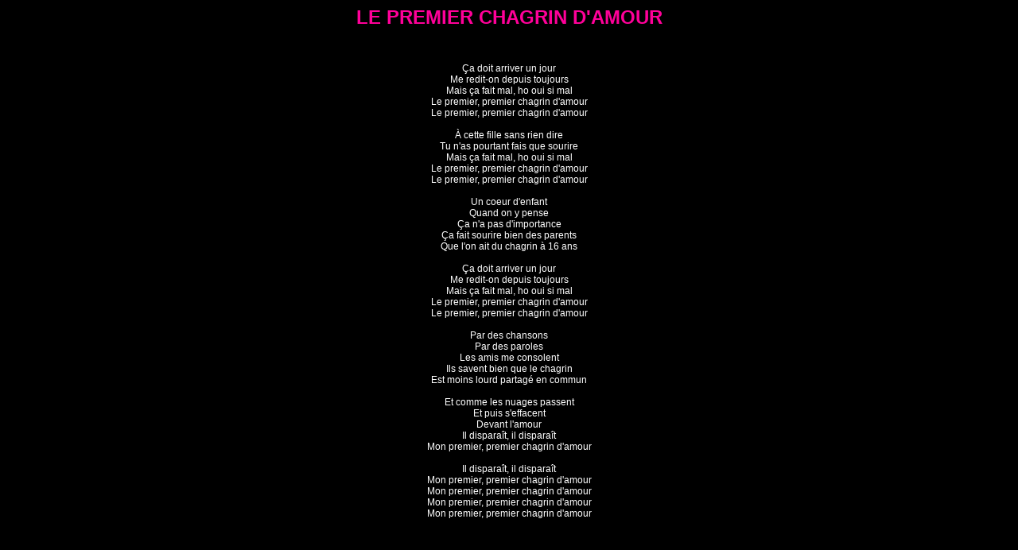

--- FILE ---
content_type: text/html
request_url: https://france.gall.fr/archive5/lepremierchagrindamour.html
body_size: 409
content:
<html><head><title>Le premier chagrin d'amour</TITLE>
</head>

<LINK href="css3.css" type=text/css rel=stylesheet>

  <pre><h1>LE PREMIER CHAGRIN D'AMOUR</h1>
<p>�a doit arriver un jour
Me redit-on depuis toujours
Mais �a fait mal, ho oui si mal
Le premier, premier chagrin d'amour
Le premier, premier chagrin d'amour

� cette fille sans rien dire
Tu n'as pourtant fais que sourire
Mais �a fait mal, ho oui si mal
Le premier, premier chagrin d'amour
Le premier, premier chagrin d'amour

Un coeur d'enfant
Quand on y pense
�a n'a pas d'importance
�a fait sourire bien des parents
Que l'on ait du chagrin � 16 ans

�a doit arriver un jour
Me redit-on depuis toujours
Mais �a fait mal, ho oui si mal
Le premier, premier chagrin d'amour
Le premier, premier chagrin d'amour

Par des chansons
Par des paroles
Les amis me consolent
Ils savent bien que le chagrin
Est moins lourd partag� en commun

Et comme les nuages passent
Et puis s'effacent
Devant l'amour
Il dispara�t, il dispara�t
Mon premier, premier chagrin d'amour

Il dispara�t, il dispara�t
Mon premier, premier chagrin d'amour
Mon premier, premier chagrin d'amour
Mon premier, premier chagrin d'amour
Mon premier, premier chagrin d'amour</p></pre>

--- FILE ---
content_type: text/css
request_url: https://france.gall.fr/archive5/css3.css
body_size: 161
content:
BODY {
	font-family:arial, sans-serif;
	background: #000000;
	color="#000000";
	SCROLLBAR-FACE-COLOR: #000000; 
	SCROLLBAR-HIGHLIGHT-COLOR: #ffffff; 
	SCROLLBAR-SHADOW-COLOR: #000000; 
	SCROLLBAR-3DLIGHT-COLOR: #506e87; 
	SCROLLBAR-ARROW-COLOR: white; 
	SCROLLBAR-TRACK-COLOR: #FF0099; 
	SCROLLBAR-DARKSHADOW-COLOR: #FF0099
}

h1 {
font-family:arial, sans-serif;
font-size:150%;
color:#FF0099;
text-align:center;

}

p {
font-family:arial, sans-serif;
font-size:12;
color:white;
text-align:center;

}

.version {
font-family:arial, sans-serif;
font-size:100%;
color:#FF0099;
text-align:center;

}

.duo {
font-family:arial, sans-serif;
font-size:100%;
color:#FF0099;
text-align:center;

}